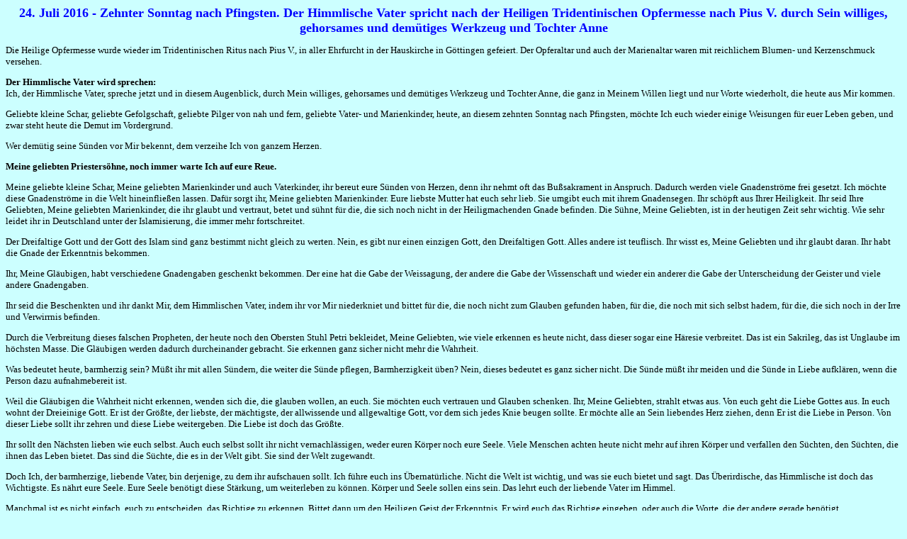

--- FILE ---
content_type: text/html
request_url: http://anne-botschaften.de/body/GottVater/2016/160724Goettingen.html
body_size: 13812
content:
<!DOCTYPE HTML PUBLIC "-//W3C//DTD HTML 4.0 Transitional//EN">

<html>
<head>
	<title>24.07.2016</title><link rel="STYLESHEET" type="text/css" href="../../../Botschaft1.css">
</head>

<body>
<h1>24. Juli 2016 - Zehnter Sonntag nach Pfingsten. Der Himmlische Vater spricht nach der Heiligen Tridentinischen Opfermesse nach Pius V. durch Sein williges, gehorsames und dem�tiges Werkzeug und Tochter Anne</h1>

<p>Die Heilige  Opfermesse wurde wieder im Tridentinischen Ritus nach Pius V., in aller Ehrfurcht in der Hauskirche in G�ttingen gefeiert. Der Opferaltar und auch der Marienaltar waren mit reichlichem Blumen- und Kerzenschmuck versehen.</p>

<p><strong>Der Himmlische Vater wird sprechen:</strong><br>
Ich, der Himmlische Vater, spreche jetzt und in diesem Augenblick, durch Mein williges, gehorsames und dem�tiges Werkzeug und Tochter Anne, die ganz in Meinem Willen liegt und nur Worte wiederholt, die heute aus Mir kommen.</p>

<p>Geliebte kleine Schar, geliebte Gefolgschaft, geliebte Pilger von nah und fern, geliebte Vater- und Marienkinder, heute, an diesem zehnten Sonntag nach Pfingsten, m�chte Ich euch wieder einige Weisungen f�r euer Leben geben, und zwar steht heute die Demut im Vordergrund.</p>

<p>Wer dem�tig seine S�nden vor Mir bekennt, dem verzeihe Ich von ganzem Herzen.</p>

<p><strong>Meine geliebten Priesters�hne, noch immer warte Ich auf eure Reue.</strong></p>

<p>Meine geliebte kleine Schar, Meine geliebten Marienkinder und auch Vaterkinder, ihr bereut eure S�nden von Herzen, denn ihr nehmt oft das Bu�sakrament in Anspruch. Dadurch werden viele Gnadenstr�me frei gesetzt. Ich m�chte diese Gnadenstr�me in die Welt hineinflie�en lassen. Daf�r sorgt ihr, Meine geliebten Marienkinder. Eure liebste Mutter hat euch sehr lieb. Sie umgibt euch mit ihrem Gnadensegen. Ihr sch�pft aus Ihrer Heiligkeit. Ihr seid Ihre Geliebten, Meine geliebten Marienkinder, die ihr glaubt und vertraut, betet und s�hnt f�r die, die sich noch nicht in der Heiligmachenden Gnade befinden. Die S�hne, Meine Geliebten, ist in der heutigen Zeit sehr wichtig. Wie sehr leidet ihr in Deutschland unter der Islamisierung, die immer mehr fortschreitet.</p>

<p>Der Dreifaltige Gott und der Gott des Islam sind ganz bestimmt nicht gleich zu werten. Nein, es gibt nur einen einzigen Gott, den Dreifaltigen Gott. Alles andere ist teuflisch. Ihr wisst es, Meine Geliebten und ihr glaubt daran. Ihr habt die Gnade der Erkenntnis bekommen.</p>

<p>Ihr, Meine Gl�ubigen, habt verschiedene Gnadengaben geschenkt bekommen. Der eine hat die Gabe der Weissagung, der andere die Gabe der Wissenschaft und wieder ein anderer die Gabe der Unterscheidung der Geister und viele andere Gnadengaben.</p>

<p>Ihr seid die Beschenkten und ihr dankt Mir, dem Himmlischen Vater, indem ihr vor Mir  niederkniet und bittet f�r die, die noch nicht zum Glauben gefunden haben, f�r die, die noch mit sich selbst hadern, f�r die, die sich noch in der Irre und Verwirrnis befinden.</p>

<p>Durch die Verbreitung dieses falschen Propheten, der heute noch den Obersten Stuhl Petri bekleidet, Meine Geliebten, wie viele erkennen es heute nicht, dass dieser sogar eine H�resie verbreitet. Das ist ein Sakrileg, das ist Unglaube im h�chsten Masse. Die Gl�ubigen werden dadurch durcheinander gebracht. Sie erkennen ganz sicher nicht mehr die Wahrheit.</p>

<p>Was bedeutet heute, barmherzig sein? M��t ihr mit allen S�ndern, die weiter die S�nde pflegen, Barmherzigkeit �ben? Nein, dieses bedeutet es ganz sicher nicht. Die S�nde m��t ihr meiden und die S�nde in Liebe aufkl�ren, wenn die Person dazu aufnahmebereit ist.</p>

<p>Weil die Gl�ubigen die Wahrheit nicht erkennen, wenden sich die, die glauben wollen, an euch. Sie m�chten euch vertrauen und Glauben schenken. Ihr, Meine Geliebten, strahlt etwas aus. Von euch geht die Liebe Gottes aus. In euch wohnt der Dreieinige Gott. Er ist der Gr��te, der liebste, der m�chtigste, der allwissende und allgewaltige Gott, vor dem sich jedes Knie beugen sollte. Er m�chte alle an Sein liebendes Herz ziehen, denn Er ist die Liebe in Person. Von dieser Liebe sollt ihr zehren und diese Liebe weitergeben. Die Liebe ist doch das Gr��te.</p>

<p>Ihr sollt den N�chsten lieben wie euch selbst. Auch euch selbst sollt ihr nicht vernachl�ssigen, weder euren K�rper noch eure Seele. Viele Menschen achten heute nicht mehr auf ihren K�rper und verfallen den S�chten, den S�chten, die ihnen das Leben bietet. Das sind die S�chte, die es in der Welt gibt. Sie sind der Welt zugewandt.</p>

<p>Doch Ich, der barmherzige, liebende Vater, bin derjenige, zu dem ihr aufschauen sollt. Ich f�hre euch ins �bernat�rliche. Nicht die Welt ist wichtig, und was sie euch bietet und sagt. Das �berirdische, das Himmlische ist doch das Wichtigste. Es n�hrt eure Seele. Eure Seele ben�tigt diese St�rkung, um weiterleben zu k�nnen. K�rper und Seele sollen eins sein. Das lehrt euch der liebende Vater im Himmel.</p>

<p>Manchmal ist es nicht einfach, euch zu entscheiden, das Richtige zu erkennen. Bittet dann um den Heiligen Geist der Erkenntnis. Er wird euch das Richtige eingeben, oder auch die Worte, die der andere gerade ben�tigt.</p>

<p>Die anderen sollen an euch erkennen, was Wahrheit bedeutet. Es gibt nur eine einzige Wahrheit, und diese Wahrheit ist Gott Vater, Jesus Christus und der Heilige Geist, drei Personen in der Einheit. Niemals kann der moslemische Glaube die Wahrheit sein.</p>

<p>Ihr, Meine Geliebten, erkennt es. Doch wie viele gehen in die Irre. Sie schauen nicht auf diese Wahrheit und verfehlen den wahren Weg, denn sie haben niemanden, der sie aufkl�rt.</p>

<p>Die Obrigkeit in der heutigen katholischen Kirche lehrt nicht mehr die Wahrheit. Sie befindet sich in einem v�lligen Chaos. Die katholische Kirche ist bis zur Unkenntlichkeit zerst�rt. Ihr k�nnt es nicht fassen, Meine Geliebten. Ihr, die ihr glaubt, leidet an dieser zerst�rten Kirche, denn ihr liebt sie.</p>

<p>Ihr wisst, welche Bedeutung eine einzige wahre heilige Opfermesse hat, die ihr t�glich mitfeiert. Viele Menschen erkennen es bis heute nicht. Zus�tzlich habt ihr die sieben Sakramente und die zehn Gebote, die f�r euch richtungsweisend sind.</p>

<p>In der Welt herrscht heute ein gro�es Durcheinander. Der Himmlische Vater in der Dreieinigkeit leidet unsagbar darunter.</p>

<p>Wie Ich gesagt habe, geliebte Gl�ubige, steht ihr kurz vor Meinem Eingriff. Ich greife nicht gerne ein. Es f�llt Mir sehr schwer, denn noch vor Meinem Eingriff m�chte Ich  viele Seelen, besonders Priesterseelen, vor der Ewigen Verdammnis retten. Sie m�ssen bereit sein, ihren Eigenwillen an die letzte Stelle zu setzen und sich Mir ganz und gar zur Verf�gung stellen und sich zur Wahrheit bekennen. Sie sollen sich ganz verschenken an Mich, den Himmlischen Vater in der Dreieinigkeit.</p>

<p>Der Priester wird in der Heiligen Opfermesse eins mit Meinem Sohn, Jesus Christus. In der Heiligen Wandlung vollzieht sich das gro�e Geheimnis, das niemand fassen kann. Dieses Geheimnis ist das kostbarste Geschenk Meines Sohnes Jesu Christi in eurem Leben. Ihr d�rft diesen gro�en Gott in der Seelenspeise in eurem Herzen empfangen. Er kommt in euer ge�ffnetes Herz, denn er kehrt gerne ein.  Er wartet auf die ge�ffneten T�ren eurer Herzen. Verschlie�t sie nicht, Meine Geliebten. �ffnet diese Herzenst�ren weit, und bittet darum, dass noch viele w�rdig diesen Leib Christi empfangen. Gleichzeitig empfangen sie Meine Liebe, die ich hineinstr�men lassen m�chte.</p>

<p>Es gibt heute viele Lebenszeugnisse. Diese Personen haben erkannt, dass Ich der gro�e Dreifaltige Gott bin. Sie bekennen sich �ffentlich zu dieser Wahrheit. Sie haben gesp�rt, dass diese Liebe einmalig ist. Sie bekennen, dass sie pl�tzlich alles loslassen konnten, was ihnen bisher in dieser Welt so wichtig erschien. Sie bekennen, f�r mich gibt es nur noch den wahren Dreifaltigen Gott. Alles andere ist unwichtig geworden. Niemand kann mir diesen Glauben rauben, denn er durchstr�mt mich.</p>

<p><strong>Ihr wisst in diesem Augenblick, diese Liebe, die mich durchstr�mt, ist einmalig in meinem Leben. Es ist die Liebe, nach der ich schon immer gesucht habe.</strong></p>

<p>Nun haben wir diesen Schatz in unseren Herzen empfangen und wir halten ihn fest. Diesen Schatz m�chten wir weitergeben, weil diese Liebe weiterstr�men will. Nicht nur f�r euch pers�nlich habt ihr diese Liebe empfangen, sondern um sie weiterzugeben.</p>

<p><strong>Liebe empfangen und sie weitergeben, das ist euer Ziel, die wahre Liebe, die Wahrheit, nichts als die Wahrheit.</strong></p>

<p>Leider erkennen heute viele Menschen diese Wahrheit nicht und erfahren deshalb auch nicht die wahre Liebe. Sie verwechseln sie mit der menschlichen Liebe.</p>

<p>Ich m�chte es noch einmal wiederholen, wir leben in der Verwirrnis, weil die Menschen heute nicht mehr aufgekl�rt werden. Ich habe die Menschen jedoch bef�higt, den Glauben weiterzugeben, denn Ich habe ganz besonders die Priester dazu geweiht, die Mir in einer Weihestunde das Versprechen gegeben haben, Meine Liebe weiterzugeben und den Menschen die Wahrheit zu k�nden. Warum Meine geliebten Priesters�hne, erinnert ihr euch nicht  an eure Priesterweihe? Das war doch euer gr��tes Geschenk in eurem Leben.  Seid ihr nicht dankbar daf�r? Und wollt ihr nicht dieses, was immer in euren Herzen fest verankert war, weitergeben? Die Gl�ubigen  warten auf euch. Sie warten auf eine g�ltige, wahre heilige Beichte. Sie sind voll beladen mit S�nden und m�chten sie vor Meinem Sohn Jesus Christus bekennen. Manche sind in gro�e Schuld geraten und sie wissen nicht, wohin sie gehen sollen, da kein Priester sich heute die Zeit nimmt, sie anzuh�ren. Sie wissen nicht, wie ihr Weg weitergehen soll, sie haben sich verstrickt in ihren S�nden. Die Priester sollen sie aufkl�ren. Sie haben die Gabe geschenkt bekommen und diese bedeutet Aufgabe. Diese Beichtwilligen m�chten die Wahrheit erfahren. Der wahre Friede ist nicht in der Welt zu suchen. Ein anderer Friede str�mt in die Herzen der Menschen, wenn sie sich der G�ttlichen Liebe aussetzen. Es ist der Friede, den die Welt nicht geben kann. Durch den Strom der Liebe werden die Menschen eins mit dem liebenden Himmlischen Vater. Dann sieht ihr Leben anders aus, leuchtender und klarer, voller Erkenntnis. Auf diese Erkenntnis warten viele Gl�ubige, die sich allein gelassen f�hlen und niemanden finden, der sie anh�ren m�chte.</p>

<p>Meine geliebten Priesters�hne, wollt ihr euch nicht zu dieser Wahrheit, die Ich euch heute gelehrt habe, bekennen? Auf dieses Bekenntnis von euch warte Ich seit langem, denn Meine Liebe, Meine geliebten Priesters�hne, ist doch ausschlaggebend. Die G�ttliche Liebe k�nnt ihr doch ganz sicher von der menschlichen Liebe unterscheiden.</p>

<p><strong>Lebt diese G�ttliche Liebe und k�ndet sie, dann werdet ihr gl�cklich.</strong></p>

<p>Erf�llt diese Aufgabe, die Ich euch gestellt habe f�r euer ganzes Priesterleben.</p>

<p>Geliebte Priesters�hne, wacht endlich auf, denn es ist f�nf Minuten vor zw�lf. Ich liebe euch und Meine Sehnsucht nach euch wird t�glich gr��er. Ihr k�nnt es euch nicht vorstellen, wie gro� Meine Sehnsucht nach euch ist. Wenn ihr das w�sstet, w�rdet ihr sofort umkehren wollen. Lasst diese Liebe in euer Herz hineinstrahlen, dann wird alles gut werden. Vereint euch mit Mir, dann lebt ihr ein gl�ckliches Priesterleben, das anders aussehen wird, wie bisher, vorbildhaft und gut, denn viele Menschen warten auf euch. Sie schauen nicht nur auf euer Vorbild, sondern auch auf euer Bekenntnis der Wahrheit.</p>

<p>Ich liebe euch alle und segne euch nun in der Dreieinigkeit mit allen Engeln und Heiligen, besonders mit eurer liebsten Himmlischen Mutter, der Mutter und K�nigin vom Sieg und der Rosenk�nigin von Heroldsbach, im Namen des Vaters, des Sohnes und des Heiligen Geistes, Amen.</p>

<table align="center"><tr><td align="center" style="font-family: Verdana; font-weight: bold; font-size: medium;">Streut diese Liebe aus, damit sie weiterflie�en kann, und ihr euch dieser erfreuen d�rft.<td></tr></table>
<br><br>
<table width="75%" align="center"><tr><td align="center" style="font-family: Verdana; font-weight: bold;"><font color="Red">!!!  DVD - Trid.Opfermesse Pius V.</font> - 5,-- � und das Begleitb�chlein �Praxis des Glaubens 'Din A 6 - 2,00�, DIN A 5 - 3,50 �, DIN A 4 - 7,00 �' kann ab sofort bestellt werden bei Frau Dorothea Winter - Charlottenburger Str. 19 - 37085 G�ttingen <br> Tel. 0551/7992226 - E-mail: <a href="mailto:D.Winter45@gmx.de?">D.Winter45@gmx.de</a></td></tr></table>
<br>
<table width="75%" align="center"><tr><td align="center" style="font-family: Verdana; font-weight: bold;"><font color="Red">Den Schott (Messbuch) nach Papst Pius V.,</font> der zur Mitfeier des Heiligen Messopfers erforderlich ist, k�nnen Sie bestellen bei: <p> </p>  Mysterium Fidei <br>P. Josef Boxler sel. </br> Krummackerstr.21 <br> Ch-4622 - Egerkingen </br> Schweiz </br> </td></tr></table>
<h2 style="text-align: center; color: black; font-size:18px">
*************************************************************************************************</h2>


<br>
<table width="75%" align="center"><tr><td align="center" style="font-family: Verdana; font-weight: bold;">Anne Mewis </br> Kiesseestr. 51a </br> 37083 G�ttingen </br> Tel.: 0551/77 072 60 </br> Fax: 0551/30988689<br> und </br> Pfannerweg 10a </br> 88145 Opfenbach-Mellatz </br> Tel.: 08381/8917456<br> </br>e-mail: <a href="mailto:annemewis@gmx.de?">annemewis@gmx.de</a> </br> Web-Seite: <a href="http://anne-botschaften.de" style="color: Black;">www.anne-botschaften.de</a></td></tr></table>
<table width="120" border="0" align="left">
<p></p>
<table width="120" border="0" align="left"><tr><td><a href="javascript:print()" style="">drucken</a></td><td>&nbsp;</td><td><a href="javascript:history.back()"> zur�ck</a></td></tr></table>
</body>
</html>


--- FILE ---
content_type: text/css
request_url: http://anne-botschaften.de/Botschaft1.css
body_size: 1930
content:
P  {
	font-family : verdana;
	font-weight : normal;
	font-style : normal;
	color : Black;
	text-align : left;
	font-size : small;
}

H1  {
	font-size : large;
	text-align : center;
	font-family : verdana;
	font-weight : bold;
	color : Blue;
}

H2  {
	color : Blue;
	font-style : normal;
	font-weight : normal;
	font-family : verdana;
	font-size : large;
	text-align : center;
}

H3  {
	font-family : verdana;
	font-weight : normal;
	font-style : normal;
	color : Blue;
	text-align : center;
	font-size : medium;
}
H4  {
	font-family : verdana;
	font-weight : normal;
	font-style : normal;
	color : Blue;
	text-align : left;
	font-size : medium;
}

A  {
font-family : verdana;
	color : Blue;
	text-decoration : none;}


A:Visited  {
	font-family : verdana;
	color : Blue;
	text-decoration : none;
	font-style : normal;
	text-align : center;
	vertical-align : middle;
}

A:Active  {
	font-family : verdana;
	color : Blue;
	text-decoration : none;
	font-style : normal;
	text-align : center;
	vertical-align : middle;
}

A:Hover  {
	font-family : verdana;
	color : Blue;
	text-decoration : none;
	font-style : normal;
	text-align : center;
	vertical-align : middle;
}

em  {
	font-size : small;
	font-family : verdana;
	font-weight : bold;
	font-style : italic;
	color : #000000;
	text-decoration : underline;
}

li	{
	font-family : verdana;
	font-weight : normal;
	font-style : normal;
	color : Blue;
	text-align : left;
}

li1	{
	font-family : verdana;
	font-weight : normal;
	font-style : normal;
	color : black;
	text-align : left;
}
td	{
	color : #000000;
	font-size : x-small;
}
th	{
	color : #000000;
	font-size : x-small;
	font-weight : bold;
}

BODY {
	scrollbar-face-color: #CCFFFF;
	scrollbar-highlight-color:#0000ff;
	scrollbar-shadow-color: #0000ff;
	scrollbar-3dlight-color: #CCFFFF;
	scrollbar-arrow-color: #0000ff;
	scrollbar-track-color: #0000ff;
	scrollbar-darkshadow-color: #CCFFFF;
	background-color : #CCFFFF;
}
